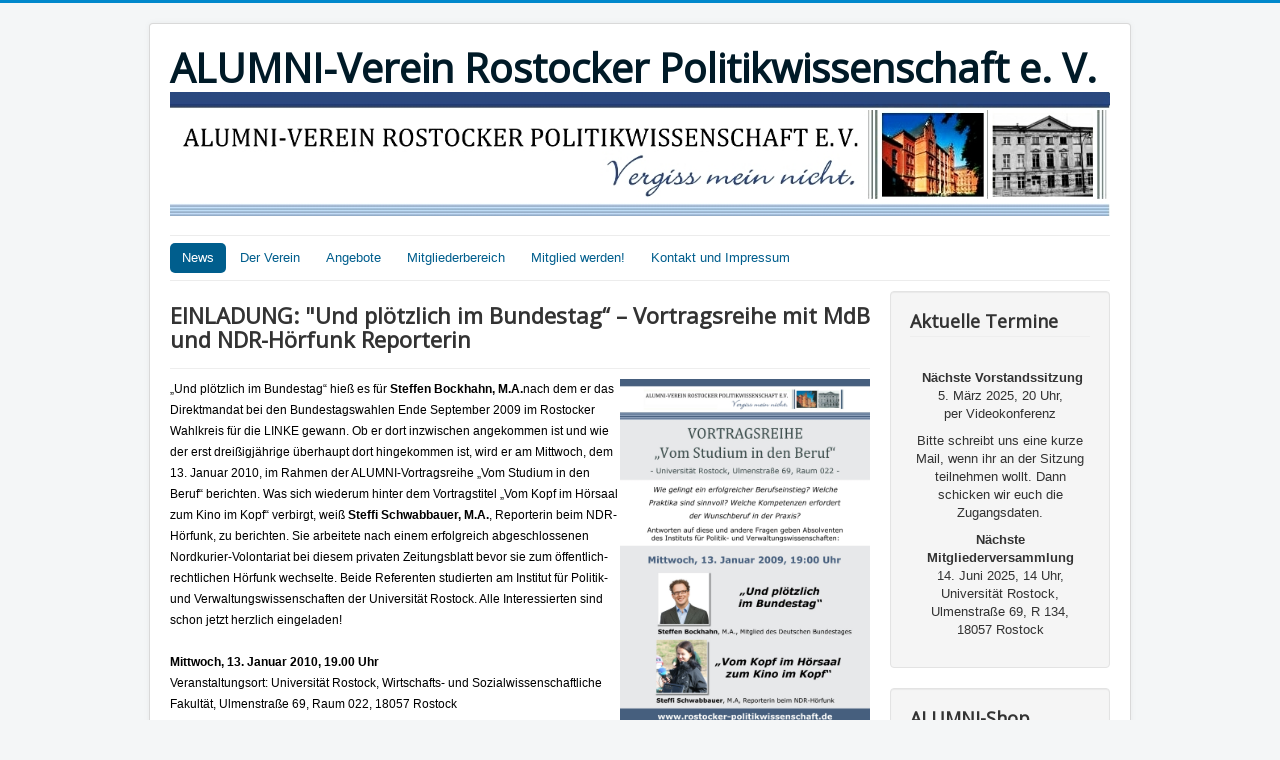

--- FILE ---
content_type: text/html; charset=utf-8
request_url: https://rostocker-politikwissenschaft.de/index.php?start=666
body_size: 29381
content:
<!DOCTYPE html>
<html lang="de-de" dir="ltr">
<head>
	<meta name="viewport" content="width=device-width, initial-scale=1.0" />
	<meta charset="utf-8" />
	<base href="https://rostocker-politikwissenschaft.de/index.php" />
	<meta name="generator" content="Joomla! - Open Source Content Management" />
	<title>News</title>
	<link href="/index.php?format=feed&amp;type=rss" rel="alternate" type="application/rss+xml" title="RSS 2.0" />
	<link href="/index.php?format=feed&amp;type=atom" rel="alternate" type="application/atom+xml" title="Atom 1.0" />
	<link href="/templates/protostar/favicon.ico" rel="shortcut icon" type="image/vnd.microsoft.icon" />
	<link href="/templates/protostar/css/template.css?333e3c3db550b9a13fb1358dc9bd9d8a" rel="stylesheet" />
	<link href="https://fonts.googleapis.com/css?family=Open+Sans" rel="stylesheet" />
	<style>

	h1, h2, h3, h4, h5, h6, .site-title {
		font-family: 'Open Sans', sans-serif;
	}
	</style>
	<script type="application/json" class="joomla-script-options new">{"csrf.token":"5ac4e0b68c81989a695c16e1e64f063a","system.paths":{"root":"","base":""},"system.keepalive":{"interval":840000,"uri":"\/index.php\/component\/ajax\/?format=json"}}</script>
	<script src="/media/jui/js/jquery.min.js?333e3c3db550b9a13fb1358dc9bd9d8a"></script>
	<script src="/media/jui/js/jquery-noconflict.js?333e3c3db550b9a13fb1358dc9bd9d8a"></script>
	<script src="/media/jui/js/jquery-migrate.min.js?333e3c3db550b9a13fb1358dc9bd9d8a"></script>
	<script src="/media/system/js/caption.js?333e3c3db550b9a13fb1358dc9bd9d8a"></script>
	<script src="/media/jui/js/bootstrap.min.js?333e3c3db550b9a13fb1358dc9bd9d8a"></script>
	<script src="/templates/protostar/js/template.js?333e3c3db550b9a13fb1358dc9bd9d8a"></script>
	<!--[if lt IE 9]><script src="/media/jui/js/html5.js?333e3c3db550b9a13fb1358dc9bd9d8a"></script><![endif]-->
	<script src="/media/system/js/core.js?333e3c3db550b9a13fb1358dc9bd9d8a"></script>
	<!--[if lt IE 9]><script src="/media/system/js/polyfill.event.js?333e3c3db550b9a13fb1358dc9bd9d8a"></script><![endif]-->
	<script src="/media/system/js/keepalive.js?333e3c3db550b9a13fb1358dc9bd9d8a"></script>
	<script>
jQuery(window).on('load',  function() {
				new JCaption('img.caption');
			});jQuery(function($){ initTooltips(); $("body").on("subform-row-add", initTooltips); function initTooltips (event, container) { container = container || document;$(container).find(".hasTooltip").tooltip({"html": true,"container": "body"});} });
	</script>

</head>
<body class="site com_content view-category layout-blog no-task itemid-101">
	<!-- Body -->
	<div class="body" id="top">
		<div class="container">
			<!-- Header -->
			<header class="header" role="banner">
				<div class="header-inner clearfix">
					<a class="brand pull-left" href="/">
						<span class="site-title" title="ALUMNI-Verein Rostocker Politikwissenschaft e. V.">ALUMNI-Verein Rostocker Politikwissenschaft e. V.</span>											</a>
					<div class="header-search pull-right">
						

<div class="custom"  >
	<p><img class="pull-center" src="/images/logo2.jpg" alt="" /></p></div>

					</div>
				</div>
			</header>
							<nav class="navigation" role="navigation">
					<div class="navbar pull-left">
						<a class="btn btn-navbar collapsed" data-toggle="collapse" data-target=".nav-collapse">
							<span class="element-invisible">Navigation an/aus</span>
							<span class="icon-bar"></span>
							<span class="icon-bar"></span>
							<span class="icon-bar"></span>
						</a>
					</div>
					<div class="nav-collapse">
						<ul class="nav menu nav-pills mod-list">
<li class="item-101 default current active"><a href="/index.php" >News</a></li><li class="item-123 deeper parent"><a href="#" >Der Verein</a><ul class="nav-child unstyled small"><li class="item-124"><a href="/index.php/derverein/vorstand" >Vorstand</a></li><li class="item-125"><a href="/index.php/derverein/ehrenmitglieder" >Ehrenmitglieder</a></li><li class="item-126"><a href="/index.php/derverein/foerderer" >Förderer</a></li><li class="item-127"><a href="/index.php/derverein/politikum" >Politikum</a></li><li class="item-128"><a href="/index.php/derverein/ueber-uns" >über uns</a></li><li class="item-129"><a href="/index.php/derverein/dokumente" >Dokumente</a></li><li class="item-130"><a href="/index.php/derverein/presse" >Presse</a></li></ul></li><li class="item-114 deeper parent"><a href="#" >Angebote</a><ul class="nav-child unstyled small"><li class="item-115"><a href="/index.php/angebote/veranstaltungen" >Veranstaltungen</a></li><li class="item-116"><a href="/index.php/angebote/examenspreis" >Yves-Bizeul-Preis</a></li><li class="item-122"><a href="/index.php/angebote/bewerbungsberatung" >Bewerbungsberatung</a></li></ul></li><li class="item-111 deeper parent"><a href="#" >Mitgliederbereich</a><ul class="nav-child unstyled small"><li class="item-112"><a href="/index.php/mitgliederbereich/stellenangebote" >Stellenangebote</a></li><li class="item-113"><a href="/index.php/mitgliederbereich/praktikumsboerse" >Praktikumsbörse</a></li><li class="item-117"><a href="/index.php/mitgliederbereich/newsletter" >Newsletter</a></li><li class="item-118"><a href="/index.php/mitgliederbereich/mitglieder" >Mitglieder</a></li><li class="item-119"><a href="/index.php/mitgliederbereich/protokolle" >Protokolle</a></li><li class="item-120"><a href="/index.php/mitgliederbereich/fotos" >Fotos</a></li><li class="item-121"><a href="/index.php/mitgliederbereich/was-macht-eigentlich" >Was macht eigentlich</a></li></ul></li><li class="item-132"><a href="/index.php/mitglied-werden" >Mitglied werden!</a></li><li class="item-131"><a href="/index.php/kontakt-und-impressum" >Kontakt und Impressum</a></li></ul>

					</div>
				</nav>
						
			<div class="row-fluid">
								<main id="content" role="main" class="span9">
					<!-- Begin Content -->
					
					<div id="system-message-container">
	</div>

					<div class="blog" itemscope itemtype="https://schema.org/Blog">
	
		
	
	
	
				<div class="items-leading clearfix">
							<div class="leading-0"
					itemprop="blogPost" itemscope itemtype="https://schema.org/BlogPosting">
					
	<div class="page-header">
					<h2 itemprop="name">
									EINLADUNG: &quot;Und plötzlich im Bundestag“ – Vortragsreihe mit MdB und NDR-Hörfunk Reporterin							</h2>
		
		
		
			</div>







<p><span style="color: #000000; font-family: verdana, arial, sans-serif; font-size: 12px; line-height: 21.6px;"><img class="pull-right" src="/images/News/vortragsreihe2.jpg" alt="" width="250" />„Und plötzlich im Bundestag“ hieß es für </span><strong style="color: #000000; font-family: verdana, arial, sans-serif; font-size: 12px; line-height: 21.6px;">Steffen Bockhahn, M.A.</strong><span style="color: #000000; font-family: verdana, arial, sans-serif; font-size: 12px; line-height: 21.6px;">nach dem er das Direktmandat bei den Bundestagswahlen Ende September 2009 im Rostocker Wahlkreis für die LINKE gewann. Ob er dort inzwischen angekommen ist und wie der erst dreißigjährige überhaupt dort hingekommen ist, wird er am Mittwoch, dem 13. Januar 2010, im Rahmen der ALUMNI-Vortragsreihe „Vom Studium in den Beruf“ berichten. Was sich wiederum hinter dem Vortragstitel „Vom Kopf im Hörsaal zum Kino im Kopf“ verbirgt, weiß </span><strong style="color: #000000; font-family: verdana, arial, sans-serif; font-size: 12px; line-height: 21.6px;">Steffi Schwabbauer, M.A.</strong><span style="color: #000000; font-family: verdana, arial, sans-serif; font-size: 12px; line-height: 21.6px;">, Reporterin beim NDR-Hörfunk, zu berichten. Sie arbeitete nach einem erfolgreich abgeschlossenen Nordkurier-Volontariat bei diesem privaten Zeitungsblatt bevor sie zum öffentlich-rechtlichen Hörfunk wechselte. Beide Referenten studierten am Institut für Politik- und Verwaltungswissenschaften der Universität Rostock. Alle Interessierten sind schon jetzt herzlich eingeladen!</span><br style="color: #000000; font-family: verdana, arial, sans-serif; font-size: 12px; line-height: 21.6px;" /><strong style="color: #000000; font-family: verdana, arial, sans-serif; font-size: 12px; line-height: 21.6px;"><br />Mittwoch, 13. Januar 2010, 19.00 Uhr</strong><br style="color: #000000; font-family: verdana, arial, sans-serif; font-size: 12px; line-height: 21.6px;" /><span style="color: #000000; font-family: verdana, arial, sans-serif; font-size: 12px; line-height: 21.6px;">Veranstaltungsort: Universität Rostock, Wirtschafts- und Sozialwissenschaftliche Fakultät, Ulmenstraße 69, Raum 022, 18057 Rostock</span></p>



				</div>
									</div><!-- end items-leading -->
	
	
																	<div class="items-row cols-1 row-0 row-fluid clearfix">
						<div class="span12">
				<div class="item column-1"
					itemprop="blogPost" itemscope itemtype="https://schema.org/BlogPosting">
					
	<div class="page-header">
					<h2 itemprop="name">
									Einladung zur 4. Vorstandssitzung im 4. Geschäftsjahr 2009/10							</h2>
		
		
		
			</div>







<p><span style="color: #000000; font-family: verdana, arial, sans-serif; font-size: 12px; line-height: 21.6px;">Die vierte öffentliche Vorstandssitzung des Vereins im laufenden Geschäftsjahr findet heute am Montag, dem 7. Dezember 2009, um 18.30 Uhr in den Räumlichkeiten der Likörfabrik, Grubenstraße 1, 18055 Rostock statt. Alle Interessenten sind herzlich eingeladen.</span></p>



				</div>
				<!-- end item -->
							</div><!-- end span -->
							</div><!-- end row -->
																			<div class="items-row cols-1 row-1 row-fluid clearfix">
						<div class="span12">
				<div class="item column-1"
					itemprop="blogPost" itemscope itemtype="https://schema.org/BlogPosting">
					
	<div class="page-header">
					<h2 itemprop="name">
									NNN: Abschlussgala: Wissenschaftsjahr 2009 geht zu Ende							</h2>
		
		
		
			</div>







<p><span style="color: #000000; font-family: verdana, arial, sans-serif; font-size: 12px; line-height: 21.6px; text-align: justify;">(...) 365 Einzelveranstaltungen waren es, die im „Wissenschaftsjahr 2009“ den Rostockern und ihren Gästen zeigten, welche wissenschaftlichen Einrichtungen es in der Hanse- und Universitätsstadt gibt und woran die mehr als 5000 Beschäftigten wirken. Mehr als 15 000 Menschen konnten auf diese Weise begeistert werden. „2010 geht es weiter“, erklärt Vereins-Geschäftsführer und Mitglied des ALUMNI-Vereins </span><strong style="color: #000000; font-family: verdana, arial, sans-serif; font-size: 12px; line-height: 21.6px; text-align: justify;">Michael Lüdtke</strong><span style="color: #000000; font-family: verdana, arial, sans-serif; font-size: 12px; line-height: 21.6px; text-align: justify;">. „Mit einem reduzierten Veranstaltungsprogramm, aber weiterhin mit dem Ziel, Menschen auf die exzellenten wissenschaftlichen Leistungen des Standorts aufmerksam zu machen.“</span></p>



				</div>
				<!-- end item -->
							</div><!-- end span -->
							</div><!-- end row -->
																			<div class="items-row cols-1 row-2 row-fluid clearfix">
						<div class="span12">
				<div class="item column-1"
					itemprop="blogPost" itemscope itemtype="https://schema.org/BlogPosting">
					
	<div class="page-header">
					<h2 itemprop="name">
									POLDI-Veranstaltungen im Dezember 2009 kompakt							</h2>
		
		
		
			</div>







<p style="color: #000000; font-family: verdana, arial, sans-serif; font-size: 12px; line-height: 21.6px;" align="justify"><strong>Nikolausfeier</strong></p>
<p style="color: #000000; font-family: verdana, arial, sans-serif; font-size: 12px; line-height: 21.6px;" align="justify">Am Montag, dem 07. Dezember findet wieder die POLDI-Nikolausfeier statt. Los geht es um 21:30 Uhr im ST. Neben guter Stimmung erwartet euch eine Tombola und 50 Liter Freibier, an denen ihr euch euren Anteil allerdings erst durch ein kleines Spielchen verdienen müsst. Aber seht selbst. Der Eintritt ist für alle Erstis frei, für PoWis kostet es 1 € für alle anderen 2 €.</p>
<p style="color: #000000; font-family: verdana, arial, sans-serif; font-size: 12px; line-height: 21.6px;" align="justify"><strong>Filmabend </strong></p>
<p style="color: #000000; font-family: verdana, arial, sans-serif; font-size: 12px; line-height: 21.6px;" align="justify">Am Montag, dem 14. Dezember veranstaltet der POLDI dann einen Filmabend. Zu sehen gibt es Persepolis. Beginn ist um 19:30 im Raum 021 der Ulmenstraße 69.  Der Eintritt ist wie immer frei.</p>
<p style="color: #000000; font-family: verdana, arial, sans-serif; font-size: 12px; line-height: 21.6px;" align="justify"><strong>"Rostock: Gemeinsam gegen Leukämie" </strong></p>
<p style="color: #000000; font-family: verdana, arial, sans-serif; font-size: 12px; line-height: 21.6px;" align="justify">Am Dienstag, dem 15. Dezember findet von 10.00 bis 16.00 Uhr im Institut für Toxikologie und Pharmakologie in der Schillingallee 70 unter dem Motto "Rostock: Gemeinsam gegen Leukämie" eine große Typisierungsaktion statt. Diese Aktion wird von der Universität Rostock und der DKMS organisiert und richtet sich an alle Studierenden der Universität Rostock.</p>



				</div>
				<!-- end item -->
							</div><!-- end span -->
							</div><!-- end row -->
																			<div class="items-row cols-1 row-3 row-fluid clearfix">
						<div class="span12">
				<div class="item column-1"
					itemprop="blogPost" itemscope itemtype="https://schema.org/BlogPosting">
					
	<div class="page-header">
					<h2 itemprop="name">
									Einladung: Chile vor den Wahlen							</h2>
		
		
		
			</div>







<p style="color: #000000; font-family: verdana, arial, sans-serif; font-size: 12px; line-height: 21.6px;" align="justify">Am 13. Dezember 2009 stehen in Chile Parlaments- und Präsidentschaftswahlen an. Diesmal kandidiert ein christdemokratischer Kandidat für das Bündnis Concertación. Nach den Umfragen haben aber sowohl die Konservativen als auch ein unabhängiger Kandidat Chancen. Die Wahlen könnten also einen Einschnitt in der politischen Entwicklung seit der Rückkehr von der Pinochet-Diktatur zur Demokratie markieren.  Nach einer kurzen Vorstellung werden die Kollegen aus Chile und Berlin, <strong>Prof. Dr. Enrique Fernández Darraz</strong> (Universidad Alberto Hurtado, Santiago), <strong>Prof. Dr. Javier Pinedo</strong>(Universidad de Talca, Talca), <strong>Dr. Peter Birle</strong> (Leiter der Forschungsabteilung des Ibero-Amerikanischen Instituts, Berlin), die politische Lage in Chile skizzieren.</p>
<p style="color: #000000; font-family: verdana, arial, sans-serif; font-size: 12px; line-height: 21.6px;" align="justify">TERMIN:</p>
<p style="color: #000000; font-family: verdana, arial, sans-serif; font-size: 12px; line-height: 21.6px;" align="justify">Mittwoch, den 25.11.2009, 18.00 Uhr, <br />Wirtschafts- und Sozialwissenschaftliche Fakultät, Ulmenstraße 69,  Raum 018</p>
<p style="color: #000000; font-family: verdana, arial, sans-serif; font-size: 12px; line-height: 21.6px;" align="justify">Die Veranstaltung findet in deutscher und spanischer Sprache statt.</p>



				</div>
				<!-- end item -->
							</div><!-- end span -->
							</div><!-- end row -->
																			<div class="items-row cols-1 row-4 row-fluid clearfix">
						<div class="span12">
				<div class="item column-1"
					itemprop="blogPost" itemscope itemtype="https://schema.org/BlogPosting">
					
	<div class="page-header">
					<h2 itemprop="name">
									Ehemaliger Prorektor im Vorstand der Grünen von Mecklenburg-Vorpommern							</h2>
		
		
		
			</div>







<p><span style="color: #000000; font-family: verdana, arial, sans-serif; font-size: 12px; line-height: 21.6px; text-align: justify;">Auf der Landesdeligiertenkonferenz der Grünen in Schwerin wurde Vereinsmitglied Johannes Saalfeld am vergangenen Wochenende als Beisitzer in den Vorstand gewählt.  Der ehemalige Prorektor der Universität Rostock wird sich in seiner Funktion künftig verstärkt mit der Hochschulpolitik des Landes auseinandersetzen.</span></p>



				</div>
				<!-- end item -->
							</div><!-- end span -->
							</div><!-- end row -->
																			<div class="items-row cols-1 row-5 row-fluid clearfix">
						<div class="span12">
				<div class="item column-1"
					itemprop="blogPost" itemscope itemtype="https://schema.org/BlogPosting">
					
	<div class="page-header">
					<h2 itemprop="name">
									¡felicitaciones! – Lateinamerikanerin mit Doktorhut							</h2>
		
		
		
			</div>







<p><span style="color: #000000; font-family: Verdana; font-size: 12px; line-height: 21.6px; text-align: justify;">Vereinsmitglied </span><strong style="color: #000000; font-family: Verdana; font-size: 12px; line-height: 21.6px; text-align: justify;">Cynthia Mora Izaguirre, M.A.</strong><span style="color: #000000; font-family: Verdana; font-size: 12px; line-height: 21.6px; text-align: justify;"> (Bildmitte) verteidigte im November 2009 erfolgreich ihre Doktorarbeit an der Wirtschafts- und Sozialwissenschaftlichen Fakultät der Universität Rostock. Sie promovierte zum Thema „Politik und Migration: der Fall der nicaraguanischen Migrantinnen in Costa Rica (1990 -2005)“. Seit 2005 schrieb die aus Costa Rica stammende Absolventin der Universidad de Costa Rica ihre Arbeit am Institut für Politik- und Verwaltungswissenschaften. Die Promotion wurde von </span><strong style="color: #000000; font-family: Verdana; font-size: 12px; line-height: 21.6px; text-align: justify;">Prof. Dr. Nikolaus Werz</strong><span style="color: #000000; font-family: Verdana; font-size: 12px; line-height: 21.6px; text-align: justify;">, Lehrstuhlinhaber für Vergleichende Regierungslehre, und von </span><strong style="color: #000000; font-family: Verdana; font-size: 12px; line-height: 21.6px; text-align: justify;">PD Dr. Barbara Dröscher</strong><span style="color: #000000; font-family: Verdana; font-size: 12px; line-height: 21.6px; text-align: justify;">, Mitarbeiterin am Lateinamerika-Institut und am Peter-Szondi-Institut der Freien Universität Berlin, betreut und begutachtet. Herzlichen Glückwunsch!<img class="pull-right" src="/images/News/100_0583_ge.jpg" alt="" height="200" /></span></p>



				</div>
				<!-- end item -->
							</div><!-- end span -->
							</div><!-- end row -->
																			<div class="items-row cols-1 row-6 row-fluid clearfix">
						<div class="span12">
				<div class="item column-1"
					itemprop="blogPost" itemscope itemtype="https://schema.org/BlogPosting">
					
	<div class="page-header">
					<h2 itemprop="name">
									Studierendenproteste an der Uni Rostock							</h2>
		
		
		
			</div>







<p><a style="font-weight: bold; border: none; color: #495e83; font-family: verdana, arial, sans-serif; font-size: 12px; line-height: 21.6px; text-align: justify;" href="http://www.svz.de/lokales/rostock/artikeldetails/article/218/hexenkessel-audimax.html">Die NNN/SVZ berichtet über die Studierendenproteste an der Uni Rostock und interviewt hierfür u.a. das ALUMNI-Vereinsmitglied Simon Rinas in seiner Funktion als POLDI-Mitglied.</a></p>



				</div>
				<!-- end item -->
							</div><!-- end span -->
							</div><!-- end row -->
																			<div class="items-row cols-1 row-7 row-fluid clearfix">
						<div class="span12">
				<div class="item column-1"
					itemprop="blogPost" itemscope itemtype="https://schema.org/BlogPosting">
					
	<div class="page-header">
					<h2 itemprop="name">
									Weihnachtsmarktbesuch des ALUMNI-Stammtisch							</h2>
		
		
		
			</div>







<p><span style="color: #000000; font-family: verdana, arial, sans-serif; font-size: 12px; line-height: 21.6px; text-align: justify;">Am Freitag, dem 18. Dezember 2009 findet der traditionelle Weihnachtsmarktausflug des </span>ALUMNI-Stammtisch<span style="color: #000000; font-family: verdana, arial, sans-serif; font-size: 12px; line-height: 21.6px; text-align: justify;"> statt (ehemals "IPV goes Weihnachtsmarkt"). Treffpunkt ist vor dem Eingang des Kaufhof, Lange Straße Ecke Breite Straße, um 19 Uhr. </span><span id="cloak64cb1afa6a3afcdb2f2e3152c947fa99">Diese E-Mail-Adresse ist vor Spambots geschützt! Zur Anzeige muss JavaScript eingeschaltet sein!</span><script type='text/javascript'>
				document.getElementById('cloak64cb1afa6a3afcdb2f2e3152c947fa99').innerHTML = '';
				var prefix = '&#109;a' + 'i&#108;' + '&#116;o';
				var path = 'hr' + 'ef' + '=';
				var addy64cb1afa6a3afcdb2f2e3152c947fa99 = 'r&#111;b&#101;rt.sch&#117;lz' + '&#64;';
				addy64cb1afa6a3afcdb2f2e3152c947fa99 = addy64cb1afa6a3afcdb2f2e3152c947fa99 + 'r&#111;st&#111;ck&#101;r-p&#111;l&#105;t&#105;kw&#105;ss&#101;nsch&#97;ft' + '&#46;' + 'd&#101;';
				var addy_text64cb1afa6a3afcdb2f2e3152c947fa99 = 'Um &#101;&#105;n&#101; k&#117;rz&#101; V&#111;r&#97;nm&#101;ld&#117;ng v&#105;&#97; E-m&#97;&#105;l w&#105;rd g&#101;b&#101;t&#101;n.';document.getElementById('cloak64cb1afa6a3afcdb2f2e3152c947fa99').innerHTML += '<a style="font-weight: bold; border: none; color: #495e83; font-family: verdana, arial, sans-serif; font-size: 12px; line-height: 21.6px; text-align: justify;" ' + path + '\'' + prefix + ':' + addy64cb1afa6a3afcdb2f2e3152c947fa99 + '\'>'+addy_text64cb1afa6a3afcdb2f2e3152c947fa99+'<\/a>';
		</script></p>



				</div>
				<!-- end item -->
							</div><!-- end span -->
							</div><!-- end row -->
						
			<div class="items-more">
			
<ol class="nav nav-tabs nav-stacked">
			<li>
			<a href="/index.php/327-vorstandsprotokoll-der-3-sitzung-im-4-geschaeftsjahr">
				Vorstandsprotokoll der 3. Sitzung im 4. Geschäftsjahr</a>
		</li>
			<li>
			<a href="/index.php/326-symposium-die-beiden-deutschland-und-lateinamerika">
				Symposium: „Die beiden Deutschland und Lateinamerika“</a>
		</li>
			<li>
			<a href="/index.php/325-09-11-1989-unser-ehrenmitglied-berichtet">
				09.11.1989 - Unser Ehrenmitglied berichtet</a>
		</li>
			<li>
			<a href="/index.php/324-bilder-von-der-lesung-mit-dr-h-c-peter-schulz">
				Bilder von der Lesung mit Dr. h.c. Peter Schulz</a>
		</li>
			<li>
			<a href="/index.php/323-prof-dieter-oberndoerfer-80">
				Prof. Dieter Oberndörfer 80!</a>
		</li>
			<li>
			<a href="/index.php/322-ausschreibung-examenspreis-2010">
				Ausschreibung Examenspreis 2010</a>
		</li>
			<li>
			<a href="/index.php/321-der-alumni-verein-gratuliert">
				Der ALUMNI-Verein gratuliert...</a>
		</li>
			<li>
			<a href="/index.php/320-alumni-ueber-die-verjuengungskur-der-parteien-in-mv">
				Alumni über die Verjüngungskur der Parteien in MV</a>
		</li>
	</ol>
		</div>
	
				<div class="pagination">
							<p class="counter pull-right"> Seite 75 von 83 </p>
						<nav role="navigation" aria-label="Seitennummerierung"><ul class="pagination-list"><li><a title="Start" href="/index.php" class="pagenav" aria-label="Zur Seite start wechseln"><span class="icon-first" aria-hidden="true"></span></a></li><li><a title="Zurück" href="/index.php?start=657" class="pagenav" aria-label="Zur Seite zurück wechseln"><span class="icon-previous" aria-hidden="true"></span></a></li><li class="hidden-phone"><a title="70" href="/index.php?start=621" class="pagenav" aria-label="Gehe zur Seite 70">70</a></li><li class="hidden-phone"><a title="71" href="/index.php?start=630" class="pagenav" aria-label="Gehe zur Seite 71">71</a></li><li class="hidden-phone"><a title="72" href="/index.php?start=639" class="pagenav" aria-label="Gehe zur Seite 72">72</a></li><li class="hidden-phone"><a title="73" href="/index.php?start=648" class="pagenav" aria-label="Gehe zur Seite 73">73</a></li><li class="hidden-phone"><a title="74" href="/index.php?start=657" class="pagenav" aria-label="Gehe zur Seite 74">74</a></li><li class="active hidden-phone"><a aria-current="true" aria-label="Seite 75">75</a></li><li class="hidden-phone"><a title="76" href="/index.php?start=675" class="pagenav" aria-label="Gehe zur Seite 76">76</a></li><li class="hidden-phone"><a title="77" href="/index.php?start=684" class="pagenav" aria-label="Gehe zur Seite 77">77</a></li><li class="hidden-phone"><a title="78" href="/index.php?start=693" class="pagenav" aria-label="Gehe zur Seite 78">78</a></li><li class="hidden-phone"><a title="79" href="/index.php?start=702" class="pagenav" aria-label="Gehe zur Seite 79">79</a></li><li><a title="Weiter" href="/index.php?start=675" class="pagenav" aria-label="Zur Seite weiter wechseln"><span class="icon-next" aria-hidden="true"></span></a></li><li><a title="Ende" href="/index.php?start=738" class="pagenav" aria-label="Zur Seite ende wechseln"><span class="icon-last" aria-hidden="true"></span></a></li></ul></nav> </div>
	</div>

					<div class="clearfix"></div>
					<div aria-label="Breadcrumbs" role="navigation">
	<ul itemscope itemtype="https://schema.org/BreadcrumbList" class="breadcrumb">
					<li>
				Aktuelle Seite: &#160;
			</li>
		
						<li itemprop="itemListElement" itemscope itemtype="https://schema.org/ListItem" class="active">
					<span itemprop="name">
						Startseite					</span>
					<meta itemprop="position" content="1">
				</li>
				</ul>
</div>

					<!-- End Content -->
				</main>
									<div id="aside" class="span3">
						<!-- Begin Right Sidebar -->
						<div class="well "><h3 class="page-header">Aktuelle Termine</h3>

<div class="custom"  >
	<p> </p>
<p style="text-align: center;"> <strong>Nächste Vorstandssitzung</strong><br />5. März 2025, 20 Uhr, <br />per Videokonferenz<span class="LrzXr"><br /></span></p>
<p style="text-align: center;">Bitte schreibt uns eine kurze Mail, wenn ihr an der Sitzung teilnehmen wollt. Dann schicken wir euch die Zugangsdaten.</p>
<p style="text-align: center;"><strong>Nächste Mitgliederversammlung</strong><br />14. Juni 2025, 14 Uhr,<br />Universität Rostock, Ulmenstraße 69, R 134,<br />18057 Rostock</p></div>
</div><div class="well "><h3 class="page-header">ALUMNI-Shop</h3>

<div class="custom"  >
	<p><a href="https://alumni.myspreadshop.de/" target="_blank" rel="noopener noreferrer">Hier geht's zum ALUMNI-Shop</a>.</p></div>
</div><div class="well "><h3 class="page-header">Socia Media</h3>

<div class="custom"  >
	<table>
<tbody>
<tr>
<td><a href="https://www.facebook.com/Rostocker.Politikwissenschaft/" target="_blank" rel="noopener noreferrer"><img style="display: block; margin-left: auto; margin-right: auto;" src="/images/SocialMedia/Facebook.png" alt="" /></a></td>
<td> </td>
<td>
<p style="text-align: left;"> <img src="/images/SocialMedia/Instagram-Icon.png" alt="" width="306" height="305" /></p>
</td>
<td> </td>
<td>
<p style="text-align: left;"><a href="https://www.linkedin.com/in/alumni-verein-rostocker-politikwissenschaft-606664277/" target="_blank" rel="noopener noreferrer"><img style="float: left;" src="/images/SocialMedia/LinkedIn.png" alt="" width="319" height="319" /></a></p>
</td>
</tr>
</tbody>
</table>
<p> </p></div>
</div><div class="well "><h3 class="page-header">Login</h3><form action="/index.php" method="post" id="login-form" class="form-inline">
		<div class="userdata">
		<div id="form-login-username" class="control-group">
			<div class="controls">
									<div class="input-prepend">
						<span class="add-on">
							<span class="icon-user hasTooltip" title="Benutzername"></span>
							<label for="modlgn-username" class="element-invisible">Benutzername</label>
						</span>
						<input id="modlgn-username" type="text" name="username" class="input-small" tabindex="0" size="18" placeholder="Benutzername" />
					</div>
							</div>
		</div>
		<div id="form-login-password" class="control-group">
			<div class="controls">
									<div class="input-prepend">
						<span class="add-on">
							<span class="icon-lock hasTooltip" title="Passwort">
							</span>
								<label for="modlgn-passwd" class="element-invisible">Passwort							</label>
						</span>
						<input id="modlgn-passwd" type="password" name="password" class="input-small" tabindex="0" size="18" placeholder="Passwort" />
					</div>
							</div>
		</div>
						<div id="form-login-remember" class="control-group checkbox">
			<label for="modlgn-remember" class="control-label">Angemeldet bleiben</label> <input id="modlgn-remember" type="checkbox" name="remember" class="inputbox" value="yes"/>
		</div>
				<div id="form-login-submit" class="control-group">
			<div class="controls">
				<button type="submit" tabindex="0" name="Submit" class="btn btn-primary login-button">Anmelden</button>
			</div>
		</div>
					<ul class="unstyled">
							<li>
					<a href="/index.php/component/users/?view=remind&amp;Itemid=101">
					Benutzername vergessen?</a>
				</li>
				<li>
					<a href="/index.php/component/users/?view=reset&amp;Itemid=101">
					Passwort vergessen?</a>
				</li>
			</ul>
		<input type="hidden" name="option" value="com_users" />
		<input type="hidden" name="task" value="user.login" />
		<input type="hidden" name="return" value="aHR0cHM6Ly9yb3N0b2NrZXItcG9saXRpa3dpc3NlbnNjaGFmdC5kZS9pbmRleC5waHA/c3RhcnQ9NjY2" />
		<input type="hidden" name="5ac4e0b68c81989a695c16e1e64f063a" value="1" />	</div>
	</form>
</div>
						<!-- End Right Sidebar -->
					</div>
							</div>
		</div>
	</div>
	<!-- Footer -->
	<footer class="footer" role="contentinfo">
		<div class="container">
			<hr />
			
			<p class="pull-right">
				<a href="#top" id="back-top">
					Nach oben				</a>
			</p>
			<p>
				&copy; 2026 ALUMNI-Verein Rostocker Politikwissenschaft e. V.			</p>
		</div>
	</footer>
	
</body>
</html>
